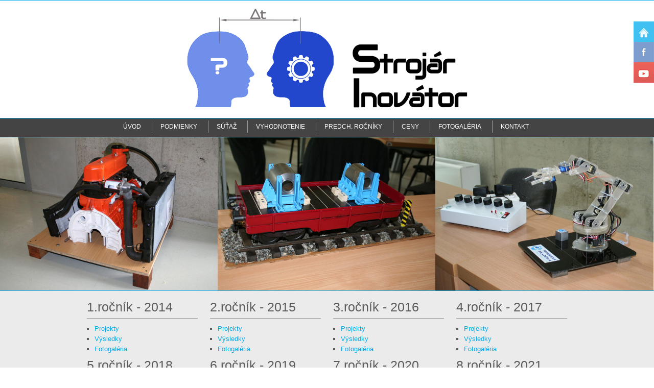

--- FILE ---
content_type: text/html; charset=utf-8
request_url: http://strojar-inovator.sk/predchadzajuce-rocniky/124-inovacia-prevodovej-skrine-hrotoveho-sustruhu-su-110-500
body_size: 3834
content:
<!DOCTYPE html PUBLIC "-//W3C//DTD XHTML 1.0 Transitional//EN" "http://www.w3.org/TR/xhtml1/DTD/xhtml1-transitional.dtd">
<html xmlns="http://www.w3.org/1999/xhtml" xml:lang="sk-sk" lang="sk-sk" >
   <head>
            <base href="http://strojar-inovator.sk/predchadzajuce-rocniky/124-inovacia-prevodovej-skrine-hrotoveho-sustruhu-su-110-500" />
	<meta http-equiv="content-type" content="text/html; charset=utf-8" />
	<meta name="author" content="Super User" />
	<meta name="generator" content="Joomla! - Open Source Content Management" />
	<title>Inovácia prevodovej skrine hrotového sústruhu SU 110/500</title>
	<link href="/templates/oslocontrast/favicon.ico" rel="shortcut icon" type="image/vnd.microsoft.icon" />
	<link href="/plugins/content/pdf_embed/assets/css/style.css" rel="stylesheet" type="text/css" />
	<link href="/plugins/system/jce/css/content.css?7439bfbabfb023b1fb721ad2961f9e0b" rel="stylesheet" type="text/css" />
	<link href="/media/jui/css/bootstrap.min.css" rel="stylesheet" type="text/css" />
	<link href="/media/jui/css/bootstrap-responsive.css" rel="stylesheet" type="text/css" />
	<link href="http://strojar-inovator.sk/modules/mod_djimageslider/assets/style.css" rel="stylesheet" type="text/css" />
	<style type="text/css">

		/* Styles for DJ Image Slider with module id 90 */
		#djslider-loader90 {
			margin: 0 auto;
			position: relative;
		}
		#djslider90 {
			margin: 0 auto;
			position: relative;
			height: 450px; 
			width: 1920px;
			max-width: 1920px;
		}
		#slider-container90 {
			position: absolute;
			overflow:hidden;
			left: 0; 
			top: 0;
			height: 100%;
			width: 100%;
		}
		#djslider90 ul#slider90 {
			margin: 0 !important;
			padding: 0 !important;
			border: 0 !important;
		}
		#djslider90 ul#slider90 li {
			list-style: none outside !important;
			float: left;
			margin: 0 !important;
			border: 0 !important;
			padding: 0 0px 0px 0 !important;
			position: relative;
			height: 450px;
			width: 1920px;
			background: none;
			overflow: hidden;
		}
		#slider90 li img {
			width: 100%;
			height: auto;
			border: 0 !important;
			margin: 0 !important;
		}
		#slider90 li a img, #slider90 li a:hover img {
			border: 0 !important;
		}
		
		/* Navigation buttons */
		#navigation90 {
			position: relative;
			top: 6.6666666666667%; 
			margin: 0 5px;
			text-align: center !important;
		}
		
		#prev90 {
			cursor: pointer;
			display: block;
			position: absolute;
			left: 0;
		}
		#next90 {
			cursor: pointer;
			display: block;
			position: absolute;
			right: 0;
		}
		
	</style>
	<script type="application/json" class="joomla-script-options new">{"csrf.token":"0c4bb60c5d9ec290a45dc0779dac47f7","system.paths":{"root":"","base":""}}</script>
	<script src="/media/jui/js/jquery.min.js?7439bfbabfb023b1fb721ad2961f9e0b" type="text/javascript"></script>
	<script src="/media/jui/js/jquery-noconflict.js?7439bfbabfb023b1fb721ad2961f9e0b" type="text/javascript"></script>
	<script src="/media/jui/js/jquery-migrate.min.js?7439bfbabfb023b1fb721ad2961f9e0b" type="text/javascript"></script>
	<script src="/media/system/js/caption.js?7439bfbabfb023b1fb721ad2961f9e0b" type="text/javascript"></script>
	<script src="/media/system/js/mootools-core.js?7439bfbabfb023b1fb721ad2961f9e0b" type="text/javascript"></script>
	<script src="/media/system/js/core.js?7439bfbabfb023b1fb721ad2961f9e0b" type="text/javascript"></script>
	<script src="/media/system/js/mootools-more.js?7439bfbabfb023b1fb721ad2961f9e0b" type="text/javascript"></script>
	<script src="/modules/mod_djimageslider/assets/powertools-1.2.0.js" type="text/javascript"></script>
	<script src="/modules/mod_djimageslider/assets/slider.js" type="text/javascript"></script>
	<script type="text/javascript">
jQuery(window).on('load',  function() {
				new JCaption('img.caption');
			});(function($){ window.addEvent('domready',function(){this.Slider90 = new DJImageSliderModule({id: '90', slider_type: 0, slide_size: 1920, visible_slides: 1, show_buttons: 0, show_arrows: 1, preload: 800},{auto: 1, transition: Fx.Transitions.Circ.easeInOut, duration: 1000, delay: 4000})}); })(document.id);
	</script>

      <meta name="viewport" content="width=device-width, initial-scale=1.0" />
      <!-- css -->
      <!--[if lt IE 9]>
      <script src="http://html5shim.googlecode.com/svn/trunk/html5.js"></script>
      <![endif]-->
      <!-- Bootstrap core CSS -->
      <link href="/templates/oslocontrast/css/template.css" rel="stylesheet" />
      <link rel="stylesheet" href="/templates/oslocontrast/css/fonts.css" type="text/css" />
      <link rel="stylesheet" href="/templates/oslocontrast/css/lightblue.css" type="text/css" />
            <style type="text/css">
         >
      </style>
            <style type="text/css"> body,.notice{  font-family: Arial, sans-serif;}</style>
         </head>
   <body>
      <div class="fixed-side-social-container">
                  <a class="social-icon home-icon" href="/" target="self" title="Visit our Homepage"><span></span></a>
                           <a class="social-icon facebook-icon" href="https://www.facebook.com/Strojnickafakulta" target="new" title="Like us on Facebook"><span></span></a>
                                             <a class="social-icon youtube-icon" href="https://www.youtube.com/channel/UCzSsOs2cYVLxTBA_BMEe64Q" target="new" title="YouTube Channel"><span></span></a>
                                                            </div>
            <!-- logo -->
      <div class="rowLogo">
         <div class="container">
            <div class="row-fluid logo">
               <div class="paddingRowTop">
                                    <a href="/"><img src="/images/logo_strojar_inovator.png"  alt="" /></a>
                                                   </div>
               <!--End paddingRowTop -->
            </div>
            <!--End rowlogo -->
         </div >
         <!--End container -->
      </div>
      <!--End row-fluid logo -->
      <!-- mainNav -->
      <div class="topMenuContainer">
         <div class="container mainNavContainer">
                        <div class="paddingRowTop">
               <div id="mainMenu">
                  <div class="slimmenu" style="text-align:center">
                     		<div class="moduletable_menu">
						<ul class="nav menu mod-list">
<li class="item-101 default"><a href="/" >Úvod</a></li><li class="item-105"><a href="/podmienky-sutaze" >Podmienky</a></li><li class="item-108"><a href="/sutaz-2023" >Súťaž</a></li><li class="item-168"><a href="/vyhodnotenie-sutaze" >Vyhodnotenie</a></li><li class="item-106 current active"><a href="/predchadzajuce-rocniky" >Predch. ročníky</a></li><li class="item-107"><a href="/ceny" >Ceny</a></li><li class="item-132"><a href="/fotogaleria" >Fotogaléria</a></li><li class="item-109"><a href="/kontakt" >Kontakt</a></li></ul>
		</div>
	
                  </div>
                  <!-- end slimmenu  -->
               </div>
               <!-- end mainMenu  -->
            </div>
            <!-- end paddingRow  -->
                     </div >
         <!-- end container  -->
      </div>
      <!-- end mainNav  -->
      <div style="clear:both;overflow:none;"></div>
                      <!-- slider -->
	           <div class="row-fluid">
	              <div class="span12">
	                 <div id="slider">
	                    <div style="border: 0px !important;">
<div id="djslider-loader90" class="djslider-loader">
    <div id="djslider90" class="djslider">
        <div id="slider-container90" class="slider-container">
        	<ul id="slider90">
          		          			<li>
          					            											<img src="/images/slider/si-foto-2015.jpg" alt="si-foto-2015.jpg" />
																									
						
					</li>
                          			<li>
          					            											<img src="/images/slider/si-foto-2016.jpg" alt="si-foto-2016.jpg" />
																									
						
					</li>
                          			<li>
          					            											<img src="/images/slider/si-foto2-2015.jpg" alt="si-foto2-2015.jpg" />
																									
						
					</li>
                          			<li>
          					            											<img src="/images/slider/si-foto2-2016.jpg" alt="si-foto2-2016.jpg" />
																									
						
					</li>
                          			<li>
          					            											<img src="/images/slider/si-foto3-2016.jpg" alt="si-foto3-2016.jpg" />
																									
						
					</li>
                        	</ul>
        </div>
                <div id="navigation90" class="navigation-container">
        	        	<img id="prev90" class="prev-button" src="http://strojar-inovator.sk//modules/mod_djimageslider/assets/prev.png" alt="Previous" />
			<img id="next90" class="next-button" src="http://strojar-inovator.sk//modules/mod_djimageslider/assets/next.png" alt="Next" />
						        </div>
                    </div>
</div>
</div>
<div style="clear: both"></div>
	                 </div>

	              </div>
	           </div>
	        </div>
      <!-- end slider  -->



      <!-- notice -->
            <!-- top -->
            <div class="rowFooter">
         <div class="container">
            <div class="row-fluid paddingRow">
               <div class="row-fluid">
                                    <div class="span3">
                     		<div class="moduletable">
							<h3>1.ročník - 2014</h3>
						<ul class="nav menu mod-list">
<li class="item-133"><a href="/projekty-2014" >Projekty</a></li><li class="item-134 active"><a href="/vysledky-2014" >Výsledky</a></li><li class="item-135"><a href="/fotogaleria-2014" >Fotogaléria</a></li></ul>
		</div>
			<div class="moduletable">
							<h3>5.ročník - 2018</h3>
						<ul class="nav menu mod-list">
<li class="item-145"><a href="/projekty-2018" >Projekty</a></li><li class="item-146 active"><a href="/vysledky-2018" >Výsledky</a></li><li class="item-147"><a href="/fotogaleria-2018" >Fotogaléria</a></li></ul>
		</div>
			<div class="moduletable">
							<h3>9. ročník - 2022</h3>
						<ul class="nav menu mod-list">
<li class="item-172"><a href="/projekty-2022" >Projekty</a></li><li class="item-174"><a href="/fotogaleria-2022" >Fotogaléria</a></li></ul>
		</div>
	
                  </div>
                                                      <div class="span3">
                     		<div class="moduletable">
							<h3>2.ročník - 2015</h3>
						<ul class="nav menu mod-list">
<li class="item-136"><a href="/projekty-2015" >Projekty</a></li><li class="item-137"><a href="/vysledky-2015" >Výsledky</a></li><li class="item-138"><a href="/fotogaleria-2015" >Fotogaléria</a></li></ul>
		</div>
			<div class="moduletable">
							<h3>6.ročník - 2019</h3>
						<ul class="nav menu mod-list">
<li class="item-148 active"><a href="/projekty-2019" >Projekty</a></li><li class="item-150"><a href="/fotogaleria-2019" >Fotogaléria</a></li></ul>
		</div>
			<div class="moduletable">
							<h3>10. ročník - 2023</h3>
						<ul class="nav menu mod-list">
<li class="item-175"><a href="/projekty-2023" >Projekty</a></li><li class="item-173"><a href="/vysledky-2023" >Výsledky</a></li></ul>
		</div>
	
                  </div>
                                                      <div class="span3">
                     		<div class="moduletable">
							<h3>3.ročník - 2016</h3>
						<ul class="nav menu mod-list">
<li class="item-139"><a href="/projekty-2016" >Projekty</a></li><li class="item-140"><a href="/vysledky-2016" >Výsledky</a></li><li class="item-141"><a href="/fotogaleria-2016" >Fotogaléria</a></li></ul>
		</div>
			<div class="moduletable">
							<h3>7.ročník - 2020</h3>
						<ul class="nav menu mod-list">
<li class="item-167"><a href="/projekty-2020" >Projekty</a></li></ul>
		</div>
			<div class="moduletable">
							<h3>11. ročník - 2024</h3>
						<ul class="nav menu mod-list">
<li class="item-176"><a href="/projekty-2024" >Projekty</a></li><li class="item-177"><a href="/vysledky-2024" >Výsledky</a></li></ul>
		</div>
	
                  </div>
                                                      <div class="span3">
                     		<div class="moduletable">
							<h3>4.ročník - 2017</h3>
						<ul class="nav menu mod-list">
<li class="item-142"><a href="/projekty-2017" >Projekty</a></li><li class="item-143"><a href="/vysledky-2017" >Výsledky</a></li><li class="item-144"><a href="/fotogaleria-2017" >Fotogaléria</a></li></ul>
		</div>
			<div class="moduletable">
							<h3>8.ročník - 2021</h3>
						<ul class="nav menu mod-list">
<li class="item-170"><a href="/projekty" >Projekty</a></li><li class="item-171"><a href="/vysledky-sutaze-9-rocnik" >Výsledky</a></li></ul>
		</div>
	
                  </div>
                                 </div>
                              <!--End top -->
            </div>
         </div>
      </div>
      <!-- main body content -->
      <div class="container ">
         <div class="row-fluid paddingRow">
            <!-- left -->
                        <!-- end left -->
            <div class="span12">
               <!-- userTop -->
                              <!-- end userTop -->
               <div id="system-message-container">
	</div>

               <div class="item-page">
			<div class="page-header">
		<h2>
															<a href="/projekty-2019/124-inovacia-prevodovej-skrine-hrotoveho-sustruhu-su-110-500"> Inovácia prevodovej skrine hrotového sústruhu SU 110/500</a>
									</h2>
	</div>
		


















			

<div style="clear:both;"></div>



















			
			
		
								<p><a href="/images/5.rocnik-2019/18-inovacia_prevodovej_skrine.pdf" target="_blank">Inovácia prevodovej skrine hrotového sústruhu SU 110/500</a></p>
<p><img src="/images/5.rocnik-2019/18.jpg" border="0" alt="" /></p> 
	
						 </div>

               <div style="clear:both;"></div><div id="share">
                                                   </div>
               <!-- end share --><div style="clear:both;"></div>
               <!-- userBottom -->
                              <!-- end userBottom -->
            </div>
            <!-- end main body content plus user modules-->
            <!-- right -->
                        <!-- end right -->
         </div>
      </div>
            <!-- base -->
            <!-- footer -->
            <div class="bottomMenuContainer">
         <div class="container">
                     </div >
      </div>
      <div class="container bottomSection">
         <div class="row-fluid">
            <div class="paddingRow ">
               <div class="span3 ">
                  
                  <ul class="social2" id="css3">
                                          <li class="home">
                        <a href="/"><strong>Homepage</strong></a>
                     </li>
                                                               <li class="facebook">
                        <a href="https://www.facebook.com/Strojnickafakulta"><strong>Facebook</strong></a>
                     </li>
                                                                                                         <li class="youtube">
                        <a href="https://www.youtube.com/channel/UCzSsOs2cYVLxTBA_BMEe64Q"><strong>YouTube</strong></a>
                     </li>
                                                                                                                                                </ul>
                  <!-- /Social Media Buttons - CSS3 -->
               </div>
               <div class="span6 jzCenter">
                  
               </div>
               <div class="span3 jzFloatRight">
                  
               </div>
            </div>
         </div>
      </div >
      <div class="rowFooter2">
         <div class="container">
            <div class="row-fluid paddingRow">
               <div id="credit">&#169; 2026 Súťaž: Strojár - Inovátor 
               </div>
            </div>
         </div >
         <a href="#page-top"><span id="scroll-top" ><img src="/templates/oslocontrast/images/top.png" alt="Back to Top" title="Back to top"/> </span></a>
      </div>
      <script type="text/javascript" ></script>
      <script type="text/javascript" src="/templates/oslocontrast/js/jquery.min.js"></script>
      <script type="text/javascript" src="/templates/oslocontrast/js/jquery.easing.min.js"></script>
      <script type="text/javascript" src="/templates/oslocontrast/js/jquery.slimmenu.js"></script>
      <script type="text/javascript" src="/templates/oslocontrast/js/scrolltotop.js"></script>
      <script type="text/javascript" >
         $('.slimmenu ul.nav').slimmenu(
         {
             resizeWidth: '800',
             collapserTitle: 'Main Menu',
             easingEffect:'easeInOutQuint',
             animSpeed:'medium',
             indentChildren: true,
             childrenIndenter: '&raquo;'
         });
      </script>
   </body>
</html>

--- FILE ---
content_type: text/css
request_url: http://strojar-inovator.sk/templates/oslocontrast/css/template.css
body_size: 5521
content:


/**
 * @subpackage  Oslo Contrast
 * @author      Joomzilla.com
 * @date        10th February 2013
 * @package     Joomla
 * @copyright   Copyright (C) 2013 Joomzilla. All rights reserved.
 * @license     GPL / Joomzilla Proprietary Use License
*/
body {
    font-size: 13px;
    background-attachment: fixed;
    font-family: "Helvetica";
    color: #5C5C5C;
}
.container { max-width: 940px }
ul { list-style: square }
a:hover {
    color: #333;
    text-decoration: none;
}
h1,
h2,
h3,
h4,
h5 {
    font-weight: 400;
    line-height: 100%;
}
h1 {
    padding-top: 0;
    font-weight: 400;
    text-align: left;
    letter-spacing: 1px;
}
.logoSpan { display: inline-block }
.logoSpan2 {
    display: block;
    float: left;
}
h1.title,
h1.title a {
    font-size: 2.2em;
    font-weight: bold;
    line-height: 34px;
    text-decoration: none;
    text-align: center;
    float: left;
    font-family: Conv_Michroma;
}
h2.title2,
h2.title2 a {
    font-size: 1.6em;
    font-weight: bold;
    line-height: 34px;
    text-decoration: none;
    text-align: center;
    float: left;
    color: #333;
    font-family: Conv_Michroma;
}
p { text-indent: 0 }
.row-fluid .topNavRow {
    border-bottom: 0 solid #ddd;
    font-family: cuprumffuregular, "Open Sans", sans-serif;
}
.row-fluid .mainMenu {
    height: 44px;
    background: #ccc;
    padding-bottom: 10px;
}
.paddingRowTop {
    border-bottom: 0 solid #ddd;
    margin: 0 auto;
    padding: 0px 0;
}
.paddingRow {
    border-bottom: 0 solid #ddd;
    margin: 0 auto;
    padding: 10px 0;
}
.mainContentPadding { padding-top: 10px }
.paddingLR {
    border-bottom: 0 solid #ddd;
    margin: 0 auto;
    padding: 0;
}
.noBorder { border-bottom: 0 solid #ddd }
.topNav { padding-top: 8px }
.topRight {
    padding-top: 8px;
    text-align: right;
}
.topRight .search { margin-top: -4px }
.search {
    padding-bottom: 3px;
    padding-top: -8px;
    color: #111;
}
.topNav h1,
.topRight2 h2,
.topRight2 .topRight2 h3,
.topRight2 h4,
.topRight2 h5,
.topRight2 h6,
.topRight2 a {
    color: #FFF;
    text-shadow: #000 0 2px;
}
.topNav ul {
    list-style-type: none;
    margin: 0;
    padding: 0;
}
.topNav ul li {
    display: inline-block;
    padding-right: 10px;
}
.jzFloatRight {
    float: right !important;
    text-align: right;
}
.jzCenter {
    margin: 0 auto;
    text-align: center;
}
.rowBase {
    background-color: #fff;
    width: 93%;
    margin: 0 auto;
    padding: 10px 0;
}
.base1 { margin-bottom: 16px }
.nav {
    margin-left: 0;
    margin-bottom: 0;
    list-style: none;
}
#mainnav {
    clear: both;
    overflow: none;
}
.breadcrumbs {
    border-bottom: 0 solid #fff;
    width: 100%;
    color: #fff;
    font-size: 90%;
    list-style: none;
    font-weight: 400;
    ist-style: none;
    margin: 0;
    padding: 2px 0;
}
breadcrumb > li { display: inline-block }
.breadcrumbsinner {
    width: 90%;
    border-bottom: 0 solid #ddd;
    padding-bottom: 4px;
    margin: 0 auto;
}
.rowFooter ul {
    list-style-type: square;
    margin-left: 15px;
}
#slider { position: relative }
.bottomSection {
    font-size: 90%;
    line-height: 17px;
}
.notice {
    text-align: center;
    color: #FFF;
    font-weight: 400;
    border-bottom: 1px solid #FFF;
    margin-bottom: 0px;
    position: relative;
    border-top: 1px solid #fff;
}
.notice2 {
    text-align: center;
    color: #FFF;
    font-weight: 400;
    border-bottom: 1px solid #FFF;
    border-top: 1px solid #FFF;
    margin-bottom: 0px;
    position: relative;
}
.notice a { color: #222 }
.notice a { color: #fco }
.userWrapper {
    width: 100%;
    overflow: auto;
    padding-bottom: 10px;
    padding-top: 15px;
}
.fixed-side-social-container {
    right: 0;
    position: relative;
    top: 0px;
    background-repeat: no-repeat;
    z-index: 999999;
    float: right;
}
.fixed-side-social-container .social-icon {
    filter: alpha(opacity=99);
    moz-opacity: .99;
    -khtml-opacity: .99;
    opacity: .99;
    border-right: 1px solid #fff;
    float: left;
    width: 40px;
    display: block;
    background-repeat: no-repeat;
    height: 40px;
    -webkit-transition: all ease .2s;
    -moz-transition: all ease .2s;
    -o-transition: all ease .2s;
    -ms-transition: all ease .2s;
    transition: all ease .2s;
    background-position: 0 0;
}
.fixed-side-social-container .social-icon { background-image: url("../images/socialmedia.png") }
.fixed-side-social-container .social-icon:hover {
    filter: alpha(opacity=75);
    moz-opacity: .75;
    -khtml-opacity: .75;
    opacity: .75;
}
.fixed-side-social-container {
    right: 0;
    width: 40px;
    position: fixed;
    top: 42px;
    background-repeat: no-repeat;
    z-index: 999999;
}
.fixed-side-social-container .social-icon {
    float: left;
    width: 40px;
    filter: alpha(opacity=75);
    moz-opacity: .75;
    -khtml-opacity: .75;
    opacity: .75;
    display: block;
    background-repeat: no-repeat;
    height: 40px;
    -webkit-transition: all ease .2s;
    -moz-transition: all ease .2s;
    -o-transition: all ease .2s;
    -ms-transition: all ease .2s;
    transition: all ease .2s;
    background-position: 0 0;
}
.fixed-side-social-container .social-icon { background-image: url("../images/socialmedia.png") }
.fixed-side-social-container .social-icon:hover {
    filter: alpha(opacity=99);
    moz-opacity: .99;
    -khtml-opacity: .99;
    opacity: .99;
}
.fixed-side-social-container .home-icon { background-position: 0 -0px }
.fixed-side-social-container .facebook-icon { background-position: 0 -40px }
.fixed-side-social-container .twitter-icon { background-position: 0 -80px }
.fixed-side-social-container .linkedin-icon { background-position: 0 -120px }
.fixed-side-social-container .google-icon { background-position: 0 -160px }
.fixed-side-social-container .rss-icon { background-position: 0 -200px }
.fixed-side-social-container .youtube-icon { background-position: 0 -240px }
.fixed-side-social-container .skype-icon { background-position: 0 -280px }
.fixed-side-social-container .pinterest-icon { background-position: 0 -320px }
.fixed-side-social-container .contact-icon { background-position: 0 -360px }
.readmore {
    display: inline-block;
    margin-bottom: 0;
    line-height: 20px;
    text-align: center;
    vertical-align: middle;
    cursor: pointer;
    color: #333;
    text-shadow: 0 0px 0px rgba(255, 255, 255, 0.75);
    border: 1px solid #bbb;
    -moz-border-radius: 4px;
    -webkit-border-radius: 4px;
    border-radius: 4px;
    -moz-box-shadow: inset 0 1px 0 rgba(255, 255, 255, 0.2), 0 1px 2px rgba(0, 0, 0, 0.05);
    -webkit-box-shadow: inset 0 1px 0 rgba(255, 255, 255, 0.2), 0 1px 2px rgba(0, 0, 0, 0.05);
    box-shadow: inset 0 1px 0 rgba(255, 255, 255, 0.2), 0 1px 2px rgba(0, 0, 0, 0.05);
    border-color: rgba(0, 0, 0, 0.1) rgba(0, 0, 0, 0.1) #a2a2a2;
    padding: 4px 12px;
}
.readmore a { color: #fff }
.readmore a:hover { color: #444 }
.items-row,
.items-leading { padding-bottom: 20px }
.module_padding { padding-right: 15px }
#bottomMenu {
    margin: 0 auto;
    min-height: 20px;
}
.headerCenter {
    margin: 0 auto;
    padding-top: 5px;
    text-align: center;
}
.topContainer {
    color: #888888;
    font-size: 90%;
    border-bottom: 1px solid #fff;
    margin: 0;
    padding: 0;
}
.topContainer .custom { padding-top: 0px }
.topContainer li a:hover {
    background-color: transparent;
    color: #444;
}
.topMenuContainer {
    background-color: #444;
    color: #fff;
    font-size: .9em;
    margin: 0;
    padding: 0;
}
.topNavContainer form {
    margin: 0;
    text-align: right;
}
.topMenuContainer {
    margin: 0;
    padding: 0;
}
.topContainer { background-color: #EEEEEE }
.navbar-fixed-top {
    top: 20px;
    z-index: 1030;
}
.headerBG {
    top: 0;
    left: 0;
    background: #555;
    width: 100%;
    height: 100px;
    z-index: 200;
    background: url(../images/headerBG.jpg) 0 0 repeat-x;
}
.logo {
    position: relative;
    z-index: 300;
    margin: 0 auto;
    text-align: center;
    padding-top: 15px;
    padding-bottom: 15px;
}
.mainNavContainer {
    margin: 0 auto;
    text-align: center;
}
#slider {
    position: relative;
    background-color: transparent;
    z-index: 300;
}
.Imgslider { height: 100px }
.mainMenuContainer {
    background-color: #444;
    color: #fff;
    font-size: 90%;
    margin: 0;
    padding: 0;
}
#mainMenu ul li {
    top: 0;
    margin: 0;
}
#mainMenu ul li:last-child {
    top: 0;
    margin: 0;
    border-right: 0px solid #fff;
}
#mainMenu a {
    text-decoration: none;
    color: #fff;
}
#mainMenu a:hover { background-color: transparent }
.bottomMenuContainer {
    background-color: #444;
    color: #fff;
    font-size: 90%;
    margin: 0;
    padding: 0;
}
#bottomMenu ul li {
    top: 0;
    margin: 0;
    float: left;
    padding-right: 14px;
}
#bottomMenu a {
    text-decoration: none;
    color: #fff;
}
#bottomMenu a:hover {
    background-color: transparent;
    color: #FC0;
}
.copyrightLeft p {
    font-size: 90%;
    text-align: left;
}
.rowFooter h3 {
    padding-bottom: 9px;
    border-bottom: 1px solid #999;
}
.rowFooter2 { background-color: #fff }
.rowFooter3 { background-color: #444 }
footer { padding-top: 10px }
#credit {
    float: right;
    font-size: 90%;
    overflow: none;
    clear: both;
    padding: 6px 0;
}
.rowFooter { background-color: #EBEBEB }
footer a,
.moduletable .nav { padding: 0 }
#breadcrumbs a,
.notice h1,
.notice h2,
.notice h3,
.notice h4,
.notice h5,
.notice h6,
.bottomMenuContainer a { color: #fff }
.userContentcss,
dl { float: left }
#bottomMenu ul,
.sidejz ul > li a { list-style: none }
#share {
    padding-top: 2px;
    padding-bottom: 2px;
    margin: 0 auto;
}
.sharebutton,
.sharebuttonTwitter {
    position: relative;
    margin-top: 6px;
    margin-bottom: 6px;
    float: left;
}
/*
*     SOCIAL MEDIA LINKS
*/
.social2 {
    list-style: none;
    text-align: center;
    clear: both;
    padding-bottom: 6px;
    padding-top: 6px;
    padding-left: 0;
    margin: 0 auto;
    height: 25px;
}
.social2 li {
    display: inline;
    float: left;
    background-repeat: no-repeat;
    width: 24px;
    margin-right: 4px;
    -moz-border-radius: 5px;
    -webkit-border-radius: 5px;
    border-radius: 5px;
}
.social2 li a {
    display: block;
    height: 24px;
    padding-right: 8px;
    position: relative;
    text-decoration: none;
    border-bottom: 0px solid #ccc;
}
.social2 li a strong {
    font-weight: 400;
    position: relative;
    top: -1px;
    color: #fff;
    z-index: 9999;
    text-shadow: 1px 1px 0 rgba(0, 0, 0, 0.75);
    background-color: rgba(0, 0, 0, 0.7);
    -moz-border-radius: 3px;
    -webkit-border-radius: 3px;
    border-radius: 3px;
    -moz-box-shadow: 0 0 5px rgba(0, 0, 0, 0.5);
    -webkit-box-shadow: 0 0 5px rgba(0, 0, 0, 0.5);
    box-shadow: 0 0 5px rgba(0, 0, 0, 0.5);
    padding: 3px;
}
li.home { background-image: url(../images/home.png) !important }
li.facebook { background-image: url(../images/facebook.png) !important }
li.twitter { background-image: url(../images/twitter.png) !important }
li.pintrest { background-image: url(../images/pinterest.png) !important }
li.youtube { background-image: url(../images/youtube.png) !important }
li.rss { background-image: url(../images/rss.png) !important }
li.googleplus { background-image: url(../images/googleplus.png) !important }
li.linkedin { background-image: url(../images/linkedin.png) !important }
li.skype { background-image: url(../images/skype.png) !important }
li.contact { background-image: url(../images/contact.png) !important }
#css3:hover li {
    -ms-filter: "progid:DXImageTransform.Microsoft.Alpha(Opacity=20)";
    filter: alpha(opacity=20);
    opacity: 0.2;
}
#css3 li {
    -moz-transition-property: opacity;
    -o-transition-property: opacity;
    -webkit-transition-property: opacity;
    transition-property: opacity;
    -moz-transition-duration: 500ms;
    -o-transition-duration: 500ms;
    -webkit-transition-duration: 500ms;
    transition-duration: 500ms;
}
#css3 li a strong {
    -ms-filter: "progid:DXImageTransform.Microsoft.Alpha(Opacity=0)";
    filter: alpha(opacity=0);
    opacity: 0;
    -moz-transition-property: opacity, top;
    -o-transition-property: opacity, top;
    -webkit-transition-property: opacity, top;
    transition-property: opacity, top;
    -moz-transition-duration: 300ms;
    -o-transition-duration: 300ms;
    -webkit-transition-duration: 300ms;
    transition-duration: 300ms;
}
#css3 li:hover {
    -ms-filter: "progid:DXImageTransform.Microsoft.Alpha(Opacity=100)";
    filter: alpha(opacity=100);
    opacity: 1;
}
#css3 li:hover a strong {
    -ms-filter: "progid:DXImageTransform.Microsoft.Alpha(Opacity=100)";
    filter: alpha(opacity=100);
    opacity: 1;
    top: -19px;
}
/*
*     TYPO
*/
.jzRight {
    float: right !important;
    margin-left: 10px !important;
}
.jzLeft {
    float: left;
    margin-right: 10px !important;
}
.jzLeft,
.jzRight,
.center {
    border: solid 1px #999 !important;
    margin-bottom: 10px !important;
    padding: 4px !important;
}
.frame {
    background: #E3E4E6;
    text-align: center;
    font-weight: 400;
    padding: 5px 15px;
}
/*
*     Common jz Additions
*/
#scroll-top {
    position: fixed;
    width: 38px;
    height: 38px;
    z-index: 9999;
    bottom: 0;
    right: 0;
    margin: 0.9em;
    padding: 0.15em 0.5em;
}
/* 
* Up Arrow for the scroll top link 
*/
#scroll-top:after {
    display: inline-block;
    vertical-align: middle;
    margin-left: 0.35em;
    width: 0;
    height: 0;
    border-left: 0.3em solid transparent;
    border-right: 0.3em solid transparent;
    border-bottom: 0.3em solid #fefefe;
}
/* menu */
.navbar-fixed-top,
.navbar-fixed-bottom,
.navbar-static-top {
    margin-left: 0;
    margin-right: 0;
}
.brand { margin-right: 24px }
.section-about { margin-top: 60px }
ul.slimmenu { text-align: left }
ul.slimmenu li { text-align: left }
.table td { vertical-align: middle }
.github-button {
    display: inline-block;
    vertical-align: middle;
    margin: 10px 10px 10px 0;
}
.menu-collapser {
    position: relative;
    background-color: transparent;
    color: #FFF;
    text-shadow: 0 1px 0 rgba(0, 0, 0, 0.5);
    width: 100%;
    line-height: 48px;
    padding: 0 8px;
    -moz-box-sizing: border-box;
    box-sizing: border-box;
}
.collapse-button {
    position: absolute;
    right: 8px;
    top: 50%;
    width: 40px;
    background-color: #0E0E0E;
    background-image: -moz-linear-gradient(to bottom, #151515, #040404);
    background-image: -o-linear-gradient(to bottom, #151515, #040404);
    background-image: -webkit-linear-gradient(to bottom, #151515, #040404);
    background-image: -webkit-gradient(linear, left top, left bottom, color-stop(0, #151515), color-stop(1, #040404));
    filter: "progid:DXImageTransform.Microsoft.gradient(startColorStr=#151515, EndColorStr=#040404)";
    background-image: linear-gradient(to bottom, #151515, #040404);
    background-repeat: repeat-x;
    border-color: rgba(0, 0, 0, 0.1) rgba(0, 0, 0, 0.1) rgba(0, 0, 0, 0.25);
    -moz-border-radius: 4px 4px 4px 4px;
    -webkit-border-radius: 4px 4px 4px 4px;
    border-radius: 4px 4px 4px 4px;
    border-style: solid;
    border-width: 1px;
    color: #FFF;
    -moz-box-shadow: 0 1px 0 rgba(255, 255, 255, 0.1) inset, 0 1px 0 rgba(255, 255, 255, 0.075);
    -webkit-box-shadow: 0 1px 0 rgba(255, 255, 255, 0.1) inset, 0 1px 0 rgba(255, 255, 255, 0.075);
    box-shadow: 0 1px 0 rgba(255, 255, 255, 0.1) inset, 0 1px 0 rgba(255, 255, 255, 0.075);
    padding: 7px 10px;
    cursor: pointer;
    text-align: center;
    -moz-transform: translate(0, -50%);
    -ms-transform: translate(0, -50%);
    -o-transform: translate(0, -50%);
    -webkit-transform: translate(0, -50%);
    transform: translate(0, -50%);
    -moz-box-sizing: border-box;
    box-sizing: border-box;
}
.collapse-button:hover,
.collapse-button:focus {
    background-image: none;
    background-color: #040404;
    color: #FFF;
}
.collapse-button .icon-bar {
    background-color: #F5F5F5;
    -moz-border-radius: 1px 1px 1px 1px;
    -webkit-border-radius: 1px 1px 1px 1px;
    border-radius: 1px 1px 1px 1px;
    -moz-box-shadow: 0 1px 0 rgba(0, 0, 0, 0.25);
    -webkit-box-shadow: 0 1px 0 rgba(0, 0, 0, 0.25);
    box-shadow: 0 1px 0 rgba(0, 0, 0, 0.25);
    display: block;
    height: 2px;
    width: 18px;
    margin: 2px 0;
}
#mainMenu { height: 32px }
.slimmenu ul {
    list-style-type: none;
    padding: 0;
    width: 100%;
    position: relative;
    z-index: 9999;
    margin: 4px 0px 0px 0px;
}
.slimmenu ul li {
    position: relative;
    display: inline-block;
    background-color: #111;
}
.slimmenu ul li ul li { border-bottom: 1px solid #fff }
.slimmenu ul li ul li:hover { background-color: #333 }






.slimmenu ul li ul li.current a{ color: #fff !important}



.slimmenu ul > li {
    text-transform: uppercase;
    padding-bottom: 8px;
}

.slimmenu ul ul > li {
    text-transform: uppercase;
    padding-bottom: 4px;
}

.slimmenu ul > li:first-child { border-left: 0 }
.slimmenu ul > li a:last-child { margin-right: 0 }
.slimmenu ul li a {
    display: block;
    color: #222;
    padding: 2px 14px 2px 16px;
    -moz-transition: background-color 0.5s ease-out;
    -o-transition: background-color 0.5s ease-out;
    -webkit-transition: background-color 0.5s ease-out;
    transition: background-color 0.5s ease-out;
    font-weight: normal;
}
.slimmenu ul li:first-child a { border-left: 0px solid #999 }
.slimmenu ul li li a { border-left: 0px solid #999 }
.slimmenu .separator {
    display: block;
    color: #222;
    padding: 12px 34px 12px 16px;
    text-shadow: 0 1px 0 rgba(255, 255, 255, 0.2);
    -moz-transition: background-color 0.5s ease-out;
    -o-transition: background-color 0.5s ease-out;
    -webkit-transition: background-color 0.5s ease-out;
    transition: background-color 0.5s ease-out;
}
.slimmenu ul li a:hover { text-decoration: none }
.slimmenu ul li .sub-collapser {
    position: absolute;
    background-color: transparent;
    right: 0;
    top: 0px;
    width: 18px;
    height: 100%;
    text-align: center;
    z-index: 999;
    cursor: pointer;
    : ;
}
.slimmenu ul li .sub-collapser:before {
    content: "";
    display: inline-block;
    height: 100%;
    vertical-align: middle;
    margin-right: -0.25em;
}
.slimmenu ul li .sub-collapser > i {
    color: #999;
    display: inline-block;
    vertical-align: middle;
}
.slimmenu ul li ul {
    margin: 0;
    list-style-type: none;
    background-color: #ccc;
}
.slimmenu ul li ul li { display: block }
.slimmenu ul li .sub-collapser > i { color: #fff }
.slimmenu ul li > ul {
    display: none;
    position: absolute;
    left: 0;
    top: 100%;
    z-index: 999;
}
.slimmenu ul li > ul > li ul {
    display: none;
    position: absolute;
    left: 100%;
    top: 0;
    z-index: 999;
    width: 100%;
}
.slimmenu ul li ul li ul li { }
.slimmenu ul.collapsed li {
    display: block;
    width: 100%;
    -moz-box-sizing: border-box;
    box-sizing: border-box;
}
.slimmenu ul.collapsed li a {
    display: block;
    border-bottom: 1px solid rgba(0, 0, 0, 0.075);
    -moz-box-sizing: border-box;
    box-sizing: border-box;
}
.slimmenu ul.collapsed li .sub-collapser { height: 42px }
.slimmenu ul.collapsed li > ul {
    display: none;
    position: static;
}
.item-page { padding-top: 10px }
.btn-group > .btn:last-child,
.btn-group > .dropdown-toggle {
    -webkit-border-top-right-radius: 4px;
    -moz-border-radius-topright: 4px;
    border-top-right-radius: 4px;
    -moz-border-radius-topright: 4px;
    -webkit-border-bottom-right-radius: 4px;
    -moz-border-radius-bottomright: 4px;
    border-bottom-right-radius: 4px;
    -moz-border-radius-bottomright: 4px;
}
@font-face {
    font-family: "IcoMoon";
    src: url(../../../media/jui/fonts/IcoMoon.eot);
    src: url(../../../media/jui/fonts/IcoMoon.eot?#iefix) format("embedded-opentype"), url(../../../media/jui/fonts/IcoMoon.woff) format("woff"), url(../../../media/jui/fonts/IcoMoon.ttf) format("truetype"), url(../../../media/jui/fonts/IcoMoon.svg#IcoMoon) format("svg");
    font-weight: normal;
    font-style: normal;
}
[data-icon]:before {
    font-family: "IcoMoon";
    content: attr(data-icon);
    speak: none;
}
[class^="icon-"],
[class*=" icon-"] {
    display: inline-block;
    height: 18px;
    line-height: 14px;
}
[class^="icon-"]:before,
[class*=" icon-"]:before {
    font-family: "IcoMoon";
    font-style: normal;
    speak: none;
}
.icon-search:before { content: "S" }
input.search-query {
    margin-top: 8px;
    border-radius: 5px;
}
.blog {
    max-width: 1089px;
    margin: 0 auto;
}
.search .btn-primary { margin-top: 2px }
input#jform_contact_emailmsg,
textarea#jform_contact_message { width: 250px }
.breadcrumbs input.inputbox {
    display: inline-block;
    background-color: transparent;
    height: 16px !important;
    margin-top: 4px;
    font-size: 90%;
    line-height: 12px !important;
    color: #fff;
    -moz-border-radius: 4px;
    -webkit-border-radius: 4px;
    border-radius: 4px;
    vertical-align: middle;
    padding: 6px 0 4px 4px !important;
}
.breadcrumb>li>.divider { color: #333 }
.breadcrumb {
    padding: 8px 8px;
    margin: 0 0 0px;
    list-style: none;
    -webkit-border-radius: 4px;
    -moz-border-radius: 4px;
    border-radius: 4px;
}
.breadcrumb>li { display: inline-block }
.breadcrumb>li>.divider { width: auto }
.breadcrumbs input[type=checkbox],
input[type=radio] { margin: 0 }
.breadcrumbs .btn { margin-top: 4px }
dd { margin-left: 0 }
.control-group { width: 400px }
.jform_contact_emailmsg { width: 100px }
ul.actions {
    float: right;
    margin: 0;
    padding: 0 10px 0 0;
}
.actions li {
    display: inline;
    width: 18px !important;
    height: 18px !important;
    overflow: none;
    padding: 0 0 6px;
}
.actions li a,
.article-info,
.muted {
    margin: 0;
    padding: 0;
}
.page-header h2 { margin: 2px 0 }
.sign {
    font-family: jenna_sueregular;
    font-size: 240%;
    line-height: 38px;
}
/*
*     Bootstrap Overrides
*/
.nav>li>a:hover,
.nav>li>a:focus {
    text-decoration: none;
    background-color: transparent;
}
.nav-tabs>.active>a,
.nav-tabs>.active>a:hover,
.nav-tabs>.active>a:focus { color: #fff }
.page-header {
    padding-bottom: 9px;
    margin: 20px 0 12px;
    border-bottom: 1px solid #eee;
}
.breadcrumb>li {
    text-shadow: 0px 0px 0 #fff  !important;
    -moz-text-shadow: 0px 0px 0px #00f;
}
.breadcrumb {
    padding: 8px 0px;
    background-color: transparent;
}
.breadcrumb li {
    padding-right: 8px;
    text-shadow: 0 0px 0 #fff;
}
.breadcrumb>li>.divider {
    padding: 0 0px;
    font-size: 100%;
}
.breadcrumb [class^="icon-"],
[class*=" icon-"] {
    display: inline-block;
    width: 14px;
    height: 14px;
    margin-top: 1px;
    line-height: 14px;
    vertical-align: text-top;
    background-image: none;
}
.topContainer form { margin: 0 0 0 }
.row-fluid [class*="span"] { min-height: 12px }
.navbar-inverse .brand,
.navbar-inverse .nav > li > a {
    color: #fff;
    text-shadow: 0 0 0 rgba(0, 0, 0, 0.25);
}
.navbar-inverse .nav .active > a,
.navbar-inverse .nav .active > a:hover,
.navbar-inverse .nav .active > a:focus {
    color: #fff;
    background-color: transparent;
}
.navbar .nav > .active > a,
.navbar .nav > .active > a:hover,
.navbar .nav > .active > a:focus {
    text-decoration: none;
    background-color: ;
    -moz-box-shadow: inset 0 0 0 rgba(0, 0, 0, 0.125);
    -webkit-box-shadow: inset 0 0 0 rgba(0, 0, 0, 0.125);
    box-shadow: inset 0 0 0 rgba(0, 0, 0, 0.125);
}
.navbar .nav > li { padding-right: 4px }
.topContainer input.inputbox {
    display: inline-block;
    background-color: transparent;
    height: 16px !important;
    margin-top: 4px;
    font-size: 90%;
    line-height: 12px !important;
    color: #333;
    -moz-border-radius: 4px;
    -webkit-border-radius: 4px;
    border-radius: 4px;
    vertical-align: middle;
    padding: 6px 0 4px 4px !important;
}
label {
    display: inline-block;
    margin-left: 5px;
}
/*
*     RESPONSIVENESS
*/
/* Landscape phones and down */
@media (max-width: 480px) { 
    .slide-desc { display: none }
    #scroll-top {
        float: right;
        position: static;
        margin: 0;
    }
    ul.social,
    ul.social2 {
        height: 14px;
        padding-bottom: 18px;
    }
    #css3 {
        padding-top: 8px;
        padding-bottom: 8px;
        margin-top: 8px;
        margin-bottom: 8px;
    }
    ul.breadcrumb {
        margin: 0 auto;
        text-align: center;
    }
    .topRight,
    .fixed-side-social-container {
        margin: 0 auto;
        text-align: center;
    }
    .fixed-side-social-container {
        margin: 0 auto;
        text-align: center;
        clear: both;
    }
}
/* Landscape phone to portrait tablet */
@media (max-width: 767px) { 


.slimmenu ul.collapsed li .sub-collapser { height: 30px }

.slimmenu ul > li {
text-transform: uppercase;
padding-bottom: 0px;
}



.slimmenu ul ul > li {
padding-bottom: 0px;
}

.slimmenu ul > li a{
padding-top:4px;padding-bottom:4px;
}

.slimmenu ul li {
border-bottom: 1px solid #fff;
}

.menu-collapser {

    height: 42px;

}



    .paddingRowTop {
        margin: 0 auto;
        text-align: center;
    }
    ..breadcrumb {
        margin: 0 auto;
        text-align: center;
    }
    .topRight {
        margin: 0 auto;
        text-align: center;
    }
    .topNavContainer form {
        margin: 0;
        text-align: center;
    }
    #scroll-top { position: relative }
    .fixed-side-social-container { display: none }
    .topMenuContainer { height: 42px }
    .slimmenu ul { margin: 0px 0px 0px 0px }
    .container { padding: 0 20px 0 20px }
    body {
        padding-left: 0px !important;
        padding-right: 0px !important;
    }
    .slimmenu ul li .sub-collapser { width: 28px }
    .topNavContainer form { padding-bottom: 10px }
    .headerCenter { height: 40px }
    #css3 {
        margin-bottom: 31px;
        margin-top: 11px;
    }
}
/* Portrait tablet to landscape and desktop */
@media (min-width: 768px) { 


.slimmenu ul li .sub-collapser {

top: -4px;

}

.slimmenu ul ul li .sub-collapser {

top: 0px;

}

.slimmenu ul li a {
border-left: 1px solid #999;

}


    .slimmenu ul li {
        position: relative;
        display: inline-block;
        background-color: transparent;
    }
    .slimmenu ul li ul { width: 120px }
    .slimmenu ul li ul li { width: 120px }
    .slimmenu ul li ul li a { padding: 3px 14px 3px 16px }
    #mainMenu ul li { padding-right: 7px }
    #mainMenu ul li ul li { padding-right: 0 }
    .slimmenu ul li ul li {
        border-left: 0 solid #999;
        display: block;
    }
}
/* Large desktop */
@media (min-width: 1200px) { 
    
}
/*
*     Extensions
*/
.slide-desc-text .slide-title {
    font-size: 4.5em;
    color: #fff;
    line-height: 33px;
    text-align: center;
    text-shadow: 1px 1px #333;
}
.slide-desc { text-align: center }
.slide-desc-bg { background: transparent }
.slide-title:before {
    content: "{";
    font-weight: bold;
}
.slide-title:after {
    content: "}";
    font-weight: bold;
}



--- FILE ---
content_type: text/css
request_url: http://strojar-inovator.sk/templates/oslocontrast/css/fonts.css
body_size: 446
content:
/**
 * @subpackage  Oslo Contrast
 * @author      Joomzilla.com
 * @date        10th February 2013
 * @package     Joomla
 * @copyright   Copyright (C) 2013 Joomzilla. All rights reserved.
 * @license     GPL / Joomzilla Proprietary Use License
*/

@font-face {
    font-family: 'open_sansregular';
    src: url('fonts/OpenSans-Regular-webfont.eot');
    src: url('fonts/OpenSans-Regular-webfont.eot?#iefix') format('embedded-opentype'),
         url('fonts/OpenSans-Regular-webfont.woff') format('woff'),
         url('fonts/OpenSans-Regular-webfont.ttf') format('truetype'),
         url('fonts/OpenSans-Regular-webfont.svg#open_sansregular') format('svg');
    font-weight: normal;
    font-style: normal;

}

@font-face {
	font-family: 'Conv_Michroma';
	src: url('fonts/Michroma.eot');
	src: local('☺'), url('fonts//Michroma.woff') format('woff'), url('fonts/Michroma.ttf') format('truetype'), url('fonts/Michroma.svg') format('svg');
	font-weight: normal;
	font-style: normal;
}




@font-face {
    font-family: 'jenna_sueregular';
    src: url('fonts/JennaSue-webfont.eot');
    src: url('fonts/JennaSue-webfont.eot?#iefix') format('embedded-opentype'),
         url('fonts/JennaSue-webfont.woff') format('woff'),
         url('fonts/JennaSue-webfont.ttf') format('truetype'),
         url('fonts/JennaSue-webfont.svg#jenna_sueregular') format('svg');
    font-weight: normal;
    font-style: normal;

}


--- FILE ---
content_type: text/css
request_url: http://strojar-inovator.sk/templates/oslocontrast/css/lightblue.css
body_size: 545
content:


/**
 * @subpackage  Oslo Contrast
 * @author      Joomzilla.com
 * @date        10th February 2013
 * @package     Joomla
 * @copyright   Copyright (C) 2013 Joomzilla. All rights reserved.
 * @license     GPL / Joomzilla Proprietary Use License
*/
h1.title a:hover { color: #00aded }
.notice { outline: 1px solid #00aded }
a.home-icon { background-color: #00aded }
.img-circle { border: 2px solid #00aded }
a.contact-icon { background-color: #00aded }
.topContainer a { color: #00aded }
.bottomMenuContainer,
.topMenuContainer {
    border-bottom: 1px solid #00aded;
    border-top: 1px solid #00aded;
}
.rowFooter {
    border-bottom: 1px solid #00aded;
    border-top: 1px solid #00aded;
}
.rowLogo { border-top: 1px solid #00aded }
.jzBand { border-left: 8px solid #00aded }
.frame {
    border-left: 8px solid #00aded;
    border-top: 1px solid #00aded;
    border-bottom: 1px solid #00aded;
    border-right: 1px solid #00aded;
}
a,
.sidejz ul.menu li a,
.sidejz ul.menu li a:hover { color: #00aded }
.notice,
.notice2,
.social li,
.social2 li { background: #00aded }
.page-header { border-bottom: 1px solid #00aded }
.slimmenu ul li ul li { background-color: #00aded }
li.current,
li.current :visited { color: #00aded!important }
.slide-title:before {
    content: "{";
    color: #00aded;
}
.slide-title:after {
    content: "}";
    color: #00aded;
}
.nav-tabs>.active>a,
.nav-tabs>.active>a:hover,
.nav-tabs>.active>a:focus { background-color: #00aded }
.readmore { background-color: #00aded }



--- FILE ---
content_type: application/javascript
request_url: http://strojar-inovator.sk/modules/mod_djimageslider/assets/slider.js
body_size: 2320
content:
/**
 * @version $Id: slider_uncompressed.js 11 2013-06-21 11:07:50Z szymon $
 * @package DJ-ImageSlider
 * @subpackage DJ-ImageSlider Component
 * @copyright Copyright (C) 2012 DJ-Extensions.com, All rights reserved.
 * @license DJ-Extensions.com Proprietary Use License
 * @author url: http://dj-extensions.com
 * @author email contact@dj-extensions.com
 * @developer Szymon Woronowski - szymon.woronowski@design-joomla.eu
 *
 */
eval(function(p,a,c,k,e,r){e=function(c){return(c<a?'':e(parseInt(c/a)))+((c=c%a)>35?String.fromCharCode(c+29):c.toString(36))};if(!''.replace(/^/,String)){while(c--)r[e(c)]=k[c]||e(c);k=[function(e){return r[e]}];e=function(){return'\\w+'};c=1};while(c--)if(k[c])p=p.replace(new RegExp('\\b'+e(c)+'\\b','g'),k[c]);return p}('(6($){1D.1Z=S 20({21:6(j,k){7 l=0;7 m=0;7 n=0;7 o=0;7 p=\'1E\'+j.3;7 q=k.22;7 r=0;7 s=0;7 t=1F;$(\'8\'+j.3).1b(\'1G\');7 u=$(\'1E\'+j.3).23(\'24\');4(1H.1I){7 v=S 25();26(7 i=0;i<j.1c;i++){v[i]=u[i];v[i].1b(\'1G\')}}u.1d(6(){l+=j.G;m++});n=m-j.1c;$(p).5(\'1J\',\'27\');7 w;4(j.17==2){u.5(\'1J\',\'28\');u.5(\'Y\',0);u.5(\'N\',0);$(p).5(\'O\',j.G);u.5(\'C\',0);u.5(\'1e\',\'1K\');u[0].5(\'C\',1);u[0].5(\'1e\',\'1L\');u.H(\'1p\',{T:\'C\',K:k.K})}9 4(j.17==1){$(p).5(\'Y\',0);$(p).5(\'Z\',l);w=S 10.11(p,{T:\'Y\',K:k.K,1f:k.1f,12:\'13\'})}9{$(p).5(\'N\',0);$(p).5(\'O\',l);w=S 10.11(p,{T:\'N\',K:k.K,1f:k.1f,12:\'13\'})}4(j.D==1){7 x=S 10.11(\'I\'+j.3,{T:\'C\',K:1g,12:\'13\'}).H(\'C\',0);7 y=S 10.11(\'P\'+j.3,{T:\'C\',K:1g,12:\'13\'}).H(\'C\',0)}4(j.14==1){7 z=S 10.11(\'1q\'+j.3,{T:\'C\',K:1g,12:\'13\'}).H(\'C\',0);7 A=S 10.11(\'1r\'+j.3,{T:\'C\',K:1g,12:\'13\'}).H(\'C\',0)}4(j.14){$(\'1q\'+j.3).U(\'18\',6(){4(j.D==1)1h();1i()});$(\'1r\'+j.3).U(\'18\',6(){4(j.D==1)1h();1s()})}4(j.D){$(\'I\'+j.3).U(\'18\',6(){1t();q=1});$(\'P\'+j.3).U(\'18\',6(){1t();q=0})}$(\'8-L\'+j.3).29({\'2a\':6(){4(j.D==1)1M();4(j.14==1){z.J(1);A.J(1)}r=1},\'2b\':6(){4(j.D==1)1h();4(j.14==1){z.J(0);A.J(0)}r=0},\'1N\':6(a){4(a.1O==\'N\'){1i()}9 4(a.1O==\'19\'){1s()}}});$(\'8-L\'+j.3).2c(\'1N:2d\',1P);4($(\'1u-Q\'+j.3)){7 B=$(\'1u-Q\'+j.3).2e(\'.1a-1j\');B.1d(6(a,b){a.U(\'18\',6(e){4(!t&&!a.2f(\'1a-1j-1v\')){15(b)}})})}6 F(a){1k a.2g(6(){1k 1D.F()})}6 1w(){7 a=$(\'8-L\'+j.3).2h();7 b=F(a).x;b-=a.V(\'E-N\').W();b-=a.V(\'E-19\').W();7 c=$(\'8\'+j.3).V(\'1l-O\').W();7 d=F($(\'8\'+j.3));7 e=d.x;4(e>b){e=b}9 4(e<=b&&e<c){e=(b>c?c:b)}7 f=d.x/d.y;7 g=e/f;$(\'8\'+j.3).5(\'O\',e);$(\'8\'+j.3).5(\'Z\',g);4(j.17==2){$(p).5(\'O\',e);u.5(\'O\',e);u.5(\'Z\',g)}9 4(j.17==1){7 h=u[0].V(\'E-1m\').W();j.G=(g+h)/j.1c;l=m*j.G+m;$(p).5(\'Z\',l);u.5(\'O\',e);u.5(\'Z\',j.G-h);w.H(-j.G*o)}9{7 h=u[0].V(\'E-19\').W();j.G=(e+h)/j.1c;l=m*j.G+m;$(p).5(\'O\',l);u.5(\'O\',j.G-h);u.5(\'Z\',g);w.H(-j.G*o)}4(j.D||j.14){1n=$(\'Q\'+j.3).2i(\'8\'+j.3).y;4(1n<0){$(\'8-L\'+j.3).5(\'E-Y\',-1n);$(\'8-L\'+j.3).5(\'E-1m\',0)}9{R=0;4(j.14){R=F($(\'1q\'+j.3)).y;R=1x.1l(R,F($(\'1r\'+j.3)).y)}4(j.D){R=1x.1l(R,F($(\'I\'+j.3)).y);R=1x.1l(R,F($(\'P\'+j.3)).y)}E=1n+R-g;4(E>0){$(\'8-L\'+j.3).5(\'E-Y\',0);$(\'8-L\'+j.3).5(\'E-1m\',E)}9{$(\'8-L\'+j.3).5(\'E-Y\',0);$(\'8-L\'+j.3).5(\'E-1m\',0)}}1y=$(\'Q\'+j.3).V(\'16-N\').W()+$(\'Q\'+j.3).V(\'16-19\').W();4(1y<0&&1z.F().x<F($(\'Q\'+j.3)).x-1y){$(\'Q\'+j.3).5(\'16-N\',0);$(\'Q\'+j.3).5(\'16-19\',0)}}}6 1Q(c){4($(\'1u-Q\'+j.3))B.1d(6(a,b){a.2j(\'1a-1j-1v\');4(b==c)a.2k(\'1a-1j-1v\')})}6 1i(){4(o<n)15(o+1);9 15(0)}6 1s(){4(o>0)15(o-1);9 15(n)}6 15(a){4(o==a)1k;4(j.17==2){4(t)1k;t=1P;1R=o;o=a;1S(1R)}9{o=a;w.J(-j.G*o)}1Q(o)}6 1S(a){u[o].5(\'1e\',\'1L\');u[o].1T(\'1p\').J(1);u[a].1T(\'1p\').J(0).1A(6(){u[a].5(\'1e\',\'1K\');t=1F})}6 1h(){4(!q){x.J(r,0).1A(6(){4(!s)$(\'I\'+j.3).5(\'M\',\'X\')})}9{y.J(r,0).1A(6(){4(!s)$(\'P\'+j.3).5(\'M\',\'X\')})}s=0}6 1M(){4(!q){$(\'I\'+j.3).5(\'M\',\'1o\');x.J(r,1)}9{$(\'P\'+j.3).5(\'M\',\'1o\');y.J(r,1)}s=1}6 1t(){4(q){$(\'P\'+j.3).5(\'M\',\'X\');4(j.D==1)y.H(\'C\',0);$(\'I\'+j.3).5(\'M\',\'1o\');4(j.D==1)x.H(\'C\',1)}9{$(\'I\'+j.3).5(\'M\',\'X\');4(j.D==1)x.H(\'C\',0);$(\'P\'+j.3).5(\'M\',\'1o\');4(j.D==1)y.H(\'C\',1)}}6 1B(){2l(6(){4(q&&!r)1i();1B()},k.1U)}6 1C(){$(\'8-L\'+j.3).5(\'2m\',\'X\');$(\'8\'+j.3).1b(\'1V\');4(1H.1I){v.1d(6(a){4(a)a.1b(\'1V\')})}1w();4(j.D){1W=F($(\'I\'+j.3)).x;$(\'I\'+j.3).5(\'16-N\',-1W/2);1X=F($(\'I\'+j.3)).x;$(\'P\'+j.3).5(\'16-N\',-1X/2);4(q){$(\'I\'+j.3).5(\'M\',\'X\')}9{$(\'P\'+j.3).5(\'M\',\'X\')}}1B()}4(j.1Y)1C.1U(j.1Y);9 1z.U(\'1a\',1C);1z.U(\'2n\',1w)}})})(2o.3);',62,149,'|||id|if|setStyle|function|var|djslider|else|||||||||||||||||||||||||||||opacity|show_buttons|padding|getSize|slide_size|set|play|start|duration|loader|display|left|width|pause|navigation|buttons_height|new|property|addEvent|getStyle|toInt|none|top|height|Fx|Tween|link|cancel|show_arrows|loadSlide|margin|slider_type|click|right|load|fade|visible_slides|each|visibility|transition|200|hideNavigation|nextSlide|button|return|max|bottom|button_pos|block|tween|next|prev|prevSlide|changeNavigation|cust|active|responsive|Math|buttons_margin|window|chain|slidePlay|sliderLoaded|this|slider|false|hide|Browser|ie8|position|hidden|visible|showNavigation|swipe|direction|true|updateActiveButton|prev_slide|makeFade|get|delay|in|play_width|pause_width|preload|DJImageSliderModule|Class|initialize|auto|getChildren|li|Array|for|relative|absolute|addEvents|mouseenter|mouseleave|store|cancelVertical|getElements|hasClass|measure|getParent|getPosition|removeClass|addClass|setTimeout|background|resize|document'.split('|'),0,{}));

--- FILE ---
content_type: application/javascript
request_url: http://strojar-inovator.sk/templates/oslocontrast/js/jquery.slimmenu.js
body_size: 1352
content:
/**
 * jquery.slimmenu.js
 * http://adnantopal.github.io/slimmenu/
 * Author: @adnantopal
 * Copyright 2013, Adnan Topal (atopal.com)
 * Licensed under the MIT license.
 */
;(function ( $, window, document, undefined )
{
    var pluginName = "slimmenu",
        defaults =
        {
            resizeWidth: '768',
            collapserTitle: 'Main Menu',
            animSpeed: 'medium',
            easingEffect: null,
            indentChildren: false,
            childrenIndenter: '&nbsp;&nbsp;'
        };

    function Plugin( element, options )
    {
        this.element = element;
        this.$elem = $(this.element);
        this.options = $.extend( {}, defaults, options );
        this.init();
    }

    Plugin.prototype = {

        init: function()
        {
            var $options = this.options,
                $menu = this.$elem,
                $collapser = '<div class="menu-collapser">'+$options.collapserTitle+'<div class="collapse-button"><span class="icon-bar"></span><span class="icon-bar"></span><span class="icon-bar"></span></div></div>',
                $menu_collapser;

            $menu.before($collapser);
            $menu_collapser = $menu.prev('.menu-collapser');

            $menu.on('click', '.sub-collapser', function(e)
            {
                e.preventDefault();
                e.stopPropagation();

                var $parent_li = $(this).closest('li');

                if ($(this).hasClass('expanded'))
                {
                    $(this).removeClass('expanded');
                    $(this).find('i').html('&#9660;');
                    $parent_li.find('>ul').slideUp($options.animSpeed, $options.easingEffect);
                }
                else
                {
                    $(this).addClass('expanded');
                    $(this).find('i').html('&#9650;');
                    $parent_li.find('>ul').slideDown($options.animSpeed, $options.easingEffect);
                }
            });

            $menu_collapser.on('click', '.collapse-button', function(e)
            {
                e.preventDefault();
                $menu.slideToggle($options.animSpeed, $options.easingEffect);
            });

            this.resizeMenu({ data: { el: this.element, options: this.options } });
            $(window).on('resize', { el: this.element, options: this.options }, this.resizeMenu);
        },

        resizeMenu: function(event)
        {
            var $window = $(window),
                $options = event.data.options,
                $menu = $(event.data.el),
                $menu_collapser = $('body').find('.menu-collapser');

            $menu.find('li').each(function()
            {
                if ($(this).has('ul').length)
                {
                    if ($(this).has('.sub-collapser').length)
                    {
                        $(this).children('.sub-collapser i').html('&#9660;');
                    }
                    else
                    {
                        $(this).append('<span class="sub-collapser"><i>&#9660;</i></span>');
                    }
                }

                $(this).children('ul').hide();
                $(this).find('.sub-collapser').removeClass('expanded').children('i').html('&#9660;');
            });

            if ($options.resizeWidth >= $window.width())
            {
                if ($options.indentChildren)
                {
                    $menu.find('ul').each(function()
                    {
                        var $depth = $(this).parents('ul').length;
                        if (!$(this).children('li').children('a').has('i').length)
                        {
                            $(this).children('li').children('a').prepend(Plugin.prototype.indent($depth, $options));
                        }
                    });
                }

                $menu.find('li').has('ul').off('mouseenter mouseleave');
                $menu.addClass('collapsed').hide();
                $menu_collapser.show();
            }
            else
            {
                $menu.find('li').has('ul').on('mouseenter', function()
                {
                    $(this).find('>ul').stop().slideDown($options.animSpeed, $options.easingEffect);
                })
                    .on('mouseleave', function()
                    {
                        $(this).find('>ul').stop().slideUp($options.animSpeed, $options.easingEffect);
                    });

                $menu.find('li > a > i').remove();
                $menu.removeClass('collapsed').show();
                $menu_collapser.hide();
            }
        },

        indent: function(num, options)
        {
            var $indent = '';
            for (var i=0; i < num; i++)
            {
                $indent += options.childrenIndenter;
            }
            return '<i></i>';
        }
    };

    $.fn[pluginName] = function ( options )
    {
        return this.each(function ()
        {
            if (!$.data(this, "plugin_" + pluginName))
            {
                $.data(this, "plugin_" + pluginName,
                    new Plugin( this, options ));
            }
        });
    };

})( jQuery, window, document );


